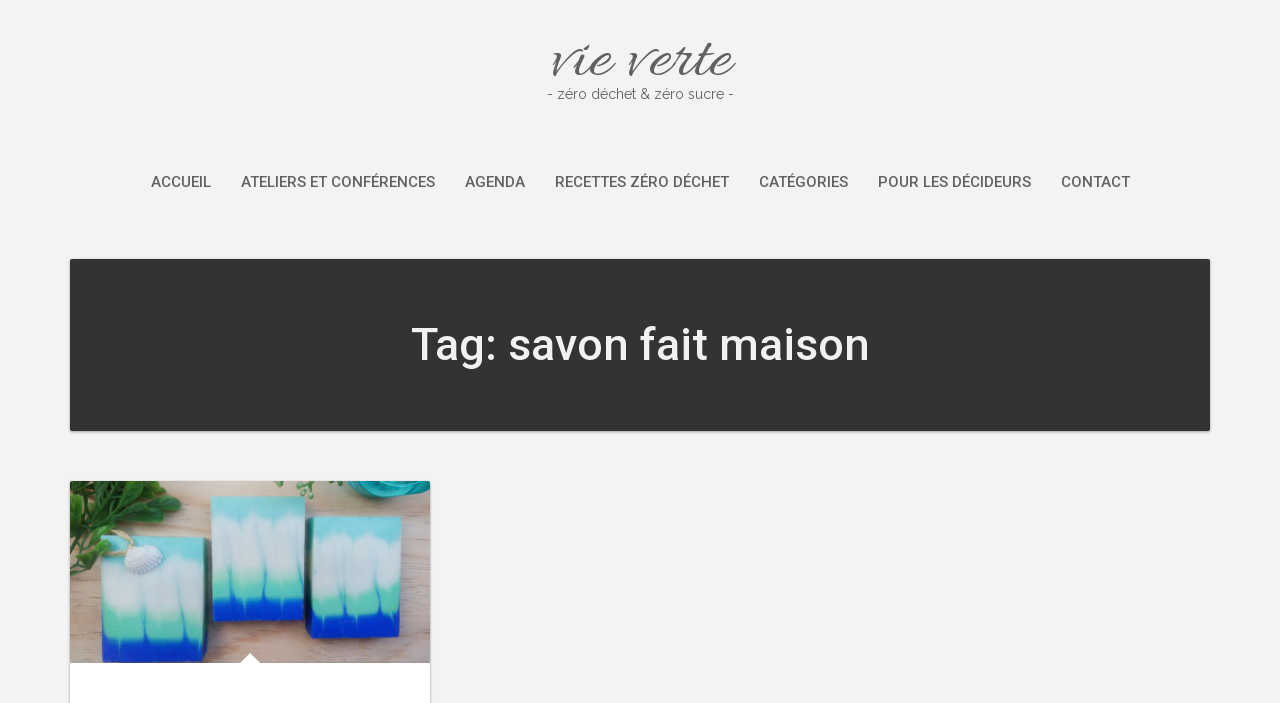

--- FILE ---
content_type: text/html; charset=UTF-8
request_url: https://vieverte.fr/tag/savon-fait-maison/
body_size: 10249
content:
<!DOCTYPE html>
<html lang="fr-FR">
<head>
   
<meta http-equiv="Content-Type" content="text/html; charset=UTF-8" />
<meta name="viewport" content="width=device-width, initial-scale=1.0, maximum-scale=1.2, user-scalable=yes" />

<title>savon fait maison &#8211; vie verte</title>
<meta name='robots' content='max-image-preview:large' />
<link rel='dns-prefetch' href='//fonts.googleapis.com' />
<link rel="alternate" type="application/rss+xml" title="vie verte &raquo; Flux" href="https://vieverte.fr/feed/" />
<link rel="alternate" type="application/rss+xml" title="vie verte &raquo; Flux des commentaires" href="https://vieverte.fr/comments/feed/" />
<link rel="alternate" type="application/rss+xml" title="vie verte &raquo; Flux de l’étiquette savon fait maison" href="https://vieverte.fr/tag/savon-fait-maison/feed/" />
<script type="text/javascript">
/* <![CDATA[ */
window._wpemojiSettings = {"baseUrl":"https:\/\/s.w.org\/images\/core\/emoji\/16.0.1\/72x72\/","ext":".png","svgUrl":"https:\/\/s.w.org\/images\/core\/emoji\/16.0.1\/svg\/","svgExt":".svg","source":{"concatemoji":"https:\/\/vieverte.fr\/wp-includes\/js\/wp-emoji-release.min.js?ver=6.8.3"}};
/*! This file is auto-generated */
!function(s,n){var o,i,e;function c(e){try{var t={supportTests:e,timestamp:(new Date).valueOf()};sessionStorage.setItem(o,JSON.stringify(t))}catch(e){}}function p(e,t,n){e.clearRect(0,0,e.canvas.width,e.canvas.height),e.fillText(t,0,0);var t=new Uint32Array(e.getImageData(0,0,e.canvas.width,e.canvas.height).data),a=(e.clearRect(0,0,e.canvas.width,e.canvas.height),e.fillText(n,0,0),new Uint32Array(e.getImageData(0,0,e.canvas.width,e.canvas.height).data));return t.every(function(e,t){return e===a[t]})}function u(e,t){e.clearRect(0,0,e.canvas.width,e.canvas.height),e.fillText(t,0,0);for(var n=e.getImageData(16,16,1,1),a=0;a<n.data.length;a++)if(0!==n.data[a])return!1;return!0}function f(e,t,n,a){switch(t){case"flag":return n(e,"\ud83c\udff3\ufe0f\u200d\u26a7\ufe0f","\ud83c\udff3\ufe0f\u200b\u26a7\ufe0f")?!1:!n(e,"\ud83c\udde8\ud83c\uddf6","\ud83c\udde8\u200b\ud83c\uddf6")&&!n(e,"\ud83c\udff4\udb40\udc67\udb40\udc62\udb40\udc65\udb40\udc6e\udb40\udc67\udb40\udc7f","\ud83c\udff4\u200b\udb40\udc67\u200b\udb40\udc62\u200b\udb40\udc65\u200b\udb40\udc6e\u200b\udb40\udc67\u200b\udb40\udc7f");case"emoji":return!a(e,"\ud83e\udedf")}return!1}function g(e,t,n,a){var r="undefined"!=typeof WorkerGlobalScope&&self instanceof WorkerGlobalScope?new OffscreenCanvas(300,150):s.createElement("canvas"),o=r.getContext("2d",{willReadFrequently:!0}),i=(o.textBaseline="top",o.font="600 32px Arial",{});return e.forEach(function(e){i[e]=t(o,e,n,a)}),i}function t(e){var t=s.createElement("script");t.src=e,t.defer=!0,s.head.appendChild(t)}"undefined"!=typeof Promise&&(o="wpEmojiSettingsSupports",i=["flag","emoji"],n.supports={everything:!0,everythingExceptFlag:!0},e=new Promise(function(e){s.addEventListener("DOMContentLoaded",e,{once:!0})}),new Promise(function(t){var n=function(){try{var e=JSON.parse(sessionStorage.getItem(o));if("object"==typeof e&&"number"==typeof e.timestamp&&(new Date).valueOf()<e.timestamp+604800&&"object"==typeof e.supportTests)return e.supportTests}catch(e){}return null}();if(!n){if("undefined"!=typeof Worker&&"undefined"!=typeof OffscreenCanvas&&"undefined"!=typeof URL&&URL.createObjectURL&&"undefined"!=typeof Blob)try{var e="postMessage("+g.toString()+"("+[JSON.stringify(i),f.toString(),p.toString(),u.toString()].join(",")+"));",a=new Blob([e],{type:"text/javascript"}),r=new Worker(URL.createObjectURL(a),{name:"wpTestEmojiSupports"});return void(r.onmessage=function(e){c(n=e.data),r.terminate(),t(n)})}catch(e){}c(n=g(i,f,p,u))}t(n)}).then(function(e){for(var t in e)n.supports[t]=e[t],n.supports.everything=n.supports.everything&&n.supports[t],"flag"!==t&&(n.supports.everythingExceptFlag=n.supports.everythingExceptFlag&&n.supports[t]);n.supports.everythingExceptFlag=n.supports.everythingExceptFlag&&!n.supports.flag,n.DOMReady=!1,n.readyCallback=function(){n.DOMReady=!0}}).then(function(){return e}).then(function(){var e;n.supports.everything||(n.readyCallback(),(e=n.source||{}).concatemoji?t(e.concatemoji):e.wpemoji&&e.twemoji&&(t(e.twemoji),t(e.wpemoji)))}))}((window,document),window._wpemojiSettings);
/* ]]> */
</script>
<style id='wp-emoji-styles-inline-css' type='text/css'>

	img.wp-smiley, img.emoji {
		display: inline !important;
		border: none !important;
		box-shadow: none !important;
		height: 1em !important;
		width: 1em !important;
		margin: 0 0.07em !important;
		vertical-align: -0.1em !important;
		background: none !important;
		padding: 0 !important;
	}
</style>
<link rel='stylesheet' id='wp-block-library-css' href='https://vieverte.fr/wp-includes/css/dist/block-library/style.min.css?ver=6.8.3' type='text/css' media='all' />
<style id='classic-theme-styles-inline-css' type='text/css'>
/*! This file is auto-generated */
.wp-block-button__link{color:#fff;background-color:#32373c;border-radius:9999px;box-shadow:none;text-decoration:none;padding:calc(.667em + 2px) calc(1.333em + 2px);font-size:1.125em}.wp-block-file__button{background:#32373c;color:#fff;text-decoration:none}
</style>
<style id='global-styles-inline-css' type='text/css'>
:root{--wp--preset--aspect-ratio--square: 1;--wp--preset--aspect-ratio--4-3: 4/3;--wp--preset--aspect-ratio--3-4: 3/4;--wp--preset--aspect-ratio--3-2: 3/2;--wp--preset--aspect-ratio--2-3: 2/3;--wp--preset--aspect-ratio--16-9: 16/9;--wp--preset--aspect-ratio--9-16: 9/16;--wp--preset--color--black: #000000;--wp--preset--color--cyan-bluish-gray: #abb8c3;--wp--preset--color--white: #ffffff;--wp--preset--color--pale-pink: #f78da7;--wp--preset--color--vivid-red: #cf2e2e;--wp--preset--color--luminous-vivid-orange: #ff6900;--wp--preset--color--luminous-vivid-amber: #fcb900;--wp--preset--color--light-green-cyan: #7bdcb5;--wp--preset--color--vivid-green-cyan: #00d084;--wp--preset--color--pale-cyan-blue: #8ed1fc;--wp--preset--color--vivid-cyan-blue: #0693e3;--wp--preset--color--vivid-purple: #9b51e0;--wp--preset--gradient--vivid-cyan-blue-to-vivid-purple: linear-gradient(135deg,rgba(6,147,227,1) 0%,rgb(155,81,224) 100%);--wp--preset--gradient--light-green-cyan-to-vivid-green-cyan: linear-gradient(135deg,rgb(122,220,180) 0%,rgb(0,208,130) 100%);--wp--preset--gradient--luminous-vivid-amber-to-luminous-vivid-orange: linear-gradient(135deg,rgba(252,185,0,1) 0%,rgba(255,105,0,1) 100%);--wp--preset--gradient--luminous-vivid-orange-to-vivid-red: linear-gradient(135deg,rgba(255,105,0,1) 0%,rgb(207,46,46) 100%);--wp--preset--gradient--very-light-gray-to-cyan-bluish-gray: linear-gradient(135deg,rgb(238,238,238) 0%,rgb(169,184,195) 100%);--wp--preset--gradient--cool-to-warm-spectrum: linear-gradient(135deg,rgb(74,234,220) 0%,rgb(151,120,209) 20%,rgb(207,42,186) 40%,rgb(238,44,130) 60%,rgb(251,105,98) 80%,rgb(254,248,76) 100%);--wp--preset--gradient--blush-light-purple: linear-gradient(135deg,rgb(255,206,236) 0%,rgb(152,150,240) 100%);--wp--preset--gradient--blush-bordeaux: linear-gradient(135deg,rgb(254,205,165) 0%,rgb(254,45,45) 50%,rgb(107,0,62) 100%);--wp--preset--gradient--luminous-dusk: linear-gradient(135deg,rgb(255,203,112) 0%,rgb(199,81,192) 50%,rgb(65,88,208) 100%);--wp--preset--gradient--pale-ocean: linear-gradient(135deg,rgb(255,245,203) 0%,rgb(182,227,212) 50%,rgb(51,167,181) 100%);--wp--preset--gradient--electric-grass: linear-gradient(135deg,rgb(202,248,128) 0%,rgb(113,206,126) 100%);--wp--preset--gradient--midnight: linear-gradient(135deg,rgb(2,3,129) 0%,rgb(40,116,252) 100%);--wp--preset--font-size--small: 13px;--wp--preset--font-size--medium: 20px;--wp--preset--font-size--large: 36px;--wp--preset--font-size--x-large: 42px;--wp--preset--spacing--20: 0.44rem;--wp--preset--spacing--30: 0.67rem;--wp--preset--spacing--40: 1rem;--wp--preset--spacing--50: 1.5rem;--wp--preset--spacing--60: 2.25rem;--wp--preset--spacing--70: 3.38rem;--wp--preset--spacing--80: 5.06rem;--wp--preset--shadow--natural: 6px 6px 9px rgba(0, 0, 0, 0.2);--wp--preset--shadow--deep: 12px 12px 50px rgba(0, 0, 0, 0.4);--wp--preset--shadow--sharp: 6px 6px 0px rgba(0, 0, 0, 0.2);--wp--preset--shadow--outlined: 6px 6px 0px -3px rgba(255, 255, 255, 1), 6px 6px rgba(0, 0, 0, 1);--wp--preset--shadow--crisp: 6px 6px 0px rgba(0, 0, 0, 1);}:where(.is-layout-flex){gap: 0.5em;}:where(.is-layout-grid){gap: 0.5em;}body .is-layout-flex{display: flex;}.is-layout-flex{flex-wrap: wrap;align-items: center;}.is-layout-flex > :is(*, div){margin: 0;}body .is-layout-grid{display: grid;}.is-layout-grid > :is(*, div){margin: 0;}:where(.wp-block-columns.is-layout-flex){gap: 2em;}:where(.wp-block-columns.is-layout-grid){gap: 2em;}:where(.wp-block-post-template.is-layout-flex){gap: 1.25em;}:where(.wp-block-post-template.is-layout-grid){gap: 1.25em;}.has-black-color{color: var(--wp--preset--color--black) !important;}.has-cyan-bluish-gray-color{color: var(--wp--preset--color--cyan-bluish-gray) !important;}.has-white-color{color: var(--wp--preset--color--white) !important;}.has-pale-pink-color{color: var(--wp--preset--color--pale-pink) !important;}.has-vivid-red-color{color: var(--wp--preset--color--vivid-red) !important;}.has-luminous-vivid-orange-color{color: var(--wp--preset--color--luminous-vivid-orange) !important;}.has-luminous-vivid-amber-color{color: var(--wp--preset--color--luminous-vivid-amber) !important;}.has-light-green-cyan-color{color: var(--wp--preset--color--light-green-cyan) !important;}.has-vivid-green-cyan-color{color: var(--wp--preset--color--vivid-green-cyan) !important;}.has-pale-cyan-blue-color{color: var(--wp--preset--color--pale-cyan-blue) !important;}.has-vivid-cyan-blue-color{color: var(--wp--preset--color--vivid-cyan-blue) !important;}.has-vivid-purple-color{color: var(--wp--preset--color--vivid-purple) !important;}.has-black-background-color{background-color: var(--wp--preset--color--black) !important;}.has-cyan-bluish-gray-background-color{background-color: var(--wp--preset--color--cyan-bluish-gray) !important;}.has-white-background-color{background-color: var(--wp--preset--color--white) !important;}.has-pale-pink-background-color{background-color: var(--wp--preset--color--pale-pink) !important;}.has-vivid-red-background-color{background-color: var(--wp--preset--color--vivid-red) !important;}.has-luminous-vivid-orange-background-color{background-color: var(--wp--preset--color--luminous-vivid-orange) !important;}.has-luminous-vivid-amber-background-color{background-color: var(--wp--preset--color--luminous-vivid-amber) !important;}.has-light-green-cyan-background-color{background-color: var(--wp--preset--color--light-green-cyan) !important;}.has-vivid-green-cyan-background-color{background-color: var(--wp--preset--color--vivid-green-cyan) !important;}.has-pale-cyan-blue-background-color{background-color: var(--wp--preset--color--pale-cyan-blue) !important;}.has-vivid-cyan-blue-background-color{background-color: var(--wp--preset--color--vivid-cyan-blue) !important;}.has-vivid-purple-background-color{background-color: var(--wp--preset--color--vivid-purple) !important;}.has-black-border-color{border-color: var(--wp--preset--color--black) !important;}.has-cyan-bluish-gray-border-color{border-color: var(--wp--preset--color--cyan-bluish-gray) !important;}.has-white-border-color{border-color: var(--wp--preset--color--white) !important;}.has-pale-pink-border-color{border-color: var(--wp--preset--color--pale-pink) !important;}.has-vivid-red-border-color{border-color: var(--wp--preset--color--vivid-red) !important;}.has-luminous-vivid-orange-border-color{border-color: var(--wp--preset--color--luminous-vivid-orange) !important;}.has-luminous-vivid-amber-border-color{border-color: var(--wp--preset--color--luminous-vivid-amber) !important;}.has-light-green-cyan-border-color{border-color: var(--wp--preset--color--light-green-cyan) !important;}.has-vivid-green-cyan-border-color{border-color: var(--wp--preset--color--vivid-green-cyan) !important;}.has-pale-cyan-blue-border-color{border-color: var(--wp--preset--color--pale-cyan-blue) !important;}.has-vivid-cyan-blue-border-color{border-color: var(--wp--preset--color--vivid-cyan-blue) !important;}.has-vivid-purple-border-color{border-color: var(--wp--preset--color--vivid-purple) !important;}.has-vivid-cyan-blue-to-vivid-purple-gradient-background{background: var(--wp--preset--gradient--vivid-cyan-blue-to-vivid-purple) !important;}.has-light-green-cyan-to-vivid-green-cyan-gradient-background{background: var(--wp--preset--gradient--light-green-cyan-to-vivid-green-cyan) !important;}.has-luminous-vivid-amber-to-luminous-vivid-orange-gradient-background{background: var(--wp--preset--gradient--luminous-vivid-amber-to-luminous-vivid-orange) !important;}.has-luminous-vivid-orange-to-vivid-red-gradient-background{background: var(--wp--preset--gradient--luminous-vivid-orange-to-vivid-red) !important;}.has-very-light-gray-to-cyan-bluish-gray-gradient-background{background: var(--wp--preset--gradient--very-light-gray-to-cyan-bluish-gray) !important;}.has-cool-to-warm-spectrum-gradient-background{background: var(--wp--preset--gradient--cool-to-warm-spectrum) !important;}.has-blush-light-purple-gradient-background{background: var(--wp--preset--gradient--blush-light-purple) !important;}.has-blush-bordeaux-gradient-background{background: var(--wp--preset--gradient--blush-bordeaux) !important;}.has-luminous-dusk-gradient-background{background: var(--wp--preset--gradient--luminous-dusk) !important;}.has-pale-ocean-gradient-background{background: var(--wp--preset--gradient--pale-ocean) !important;}.has-electric-grass-gradient-background{background: var(--wp--preset--gradient--electric-grass) !important;}.has-midnight-gradient-background{background: var(--wp--preset--gradient--midnight) !important;}.has-small-font-size{font-size: var(--wp--preset--font-size--small) !important;}.has-medium-font-size{font-size: var(--wp--preset--font-size--medium) !important;}.has-large-font-size{font-size: var(--wp--preset--font-size--large) !important;}.has-x-large-font-size{font-size: var(--wp--preset--font-size--x-large) !important;}
:where(.wp-block-post-template.is-layout-flex){gap: 1.25em;}:where(.wp-block-post-template.is-layout-grid){gap: 1.25em;}
:where(.wp-block-columns.is-layout-flex){gap: 2em;}:where(.wp-block-columns.is-layout-grid){gap: 2em;}
:root :where(.wp-block-pullquote){font-size: 1.5em;line-height: 1.6;}
</style>
<link rel='stylesheet' id='contact-form-7-css' href='https://vieverte.fr/wp-content/plugins/contact-form-7/includes/css/styles.css?ver=6.1.3' type='text/css' media='all' />
<link rel='stylesheet' id='suevafree-style-css' href='https://vieverte.fr/wp-content/themes/suevafree/style.css?ver=6.8.3' type='text/css' media='all' />
<link rel='stylesheet' id='vieverte-style-css' href='https://vieverte.fr/wp-content/themes/vieverte/style.css?ver=1.0.0' type='text/css' media='all' />
<link rel='stylesheet' id='bootstrap-css' href='https://vieverte.fr/wp-content/themes/suevafree/assets/css/bootstrap.css?ver=3.3.7' type='text/css' media='all' />
<link rel='stylesheet' id='font-awesome-css' href='https://vieverte.fr/wp-content/themes/suevafree/assets/css/font-awesome.css?ver=4.7.0' type='text/css' media='all' />
<link rel='stylesheet' id='swipebox-css' href='https://vieverte.fr/wp-content/themes/suevafree/assets/css/swipebox.css?ver=1.3.0' type='text/css' media='all' />
<link rel='stylesheet' id='prettyPhoto-css' href='https://vieverte.fr/wp-content/themes/suevafree/assets/css/prettyPhoto.css?ver=3.1.6' type='text/css' media='all' />
<link rel='stylesheet' id='suevafree-minimal-layout-css' href='https://vieverte.fr/wp-content/themes/suevafree/assets/css/minimal-layout.css?ver=1.0.0' type='text/css' media='all' />
<link rel='stylesheet' id='suevafree-template-css' href='https://vieverte.fr/wp-content/themes/suevafree/assets/css/template.css?ver=1.0.0' type='text/css' media='all' />
<link rel='stylesheet' id='suevafree-woocommerce-css' href='https://vieverte.fr/wp-content/themes/suevafree/assets/css/woocommerce.css?ver=1.0.0' type='text/css' media='all' />
<link rel='stylesheet' id='suevafree_google_fonts-css' href='https://fonts.googleapis.com/css?family=Roboto:400,100,100italic,300,300italic,400italic,500,500italic,700,700italic,900,900italic%7CRaleway:400,800,900,700,600,500,300,200,100%7CAllura&#038;subset=latin,greek,greek-ext,vietnamese,cyrillic-ext,latin-ext,cyrillic' type='text/css' media='all' />
<link rel='stylesheet' id='suevafree-header_layout_1-css' href='https://vieverte.fr/wp-content/themes/suevafree/assets/css/header/header_layout_1.css?ver=6.8.3' type='text/css' media='all' />
<link rel='stylesheet' id='suevafree-green-css' href='https://vieverte.fr/wp-content/themes/suevafree/assets/skins/green.css?ver=6.8.3' type='text/css' media='all' />
<link rel='stylesheet' id='tablepress-default-css' href='https://vieverte.fr/wp-content/plugins/tablepress/css/build/default.css?ver=3.2.5' type='text/css' media='all' />
<script type="text/javascript" src="https://vieverte.fr/wp-includes/js/jquery/jquery.min.js?ver=3.7.1" id="jquery-core-js"></script>
<script type="text/javascript" src="https://vieverte.fr/wp-includes/js/jquery/jquery-migrate.min.js?ver=3.4.1" id="jquery-migrate-js"></script>
<script type="text/javascript" src="https://vieverte.fr/wp-content/plugins/wp-hide-post/public/js/wp-hide-post-public.js?ver=2.0.10" id="wp-hide-post-js"></script>
<!--[if IE 8]>
<script type="text/javascript" src="https://vieverte.fr/wp-content/themes/suevafree/assets/scripts/html5shiv.js?ver=3.7.3" id="html5shiv-js"></script>
<![endif]-->
<!--[if IE 8]>
<script type="text/javascript" src="https://vieverte.fr/wp-content/themes/suevafree/assets/scripts/selectivizr.js?ver=1.0.3b" id="selectivizr-js"></script>
<![endif]-->
<link rel="https://api.w.org/" href="https://vieverte.fr/wp-json/" /><link rel="alternate" title="JSON" type="application/json" href="https://vieverte.fr/wp-json/wp/v2/tags/336" /><link rel="EditURI" type="application/rsd+xml" title="RSD" href="https://vieverte.fr/xmlrpc.php?rsd" />
<meta name="generator" content="WordPress 6.8.3" />
<style type="text/css">#header.header-5{ background-image: url(https://vieverte.fr/wp-content/themes/suevafree/assets/images/background/header.jpg);-webkit-background-size: cover !important;-moz-background-size: cover !important;-o-background-size: cover !important;background-size: cover !important;background-attachment: fixed;}</style><style type="text/css">.recentcomments a{display:inline !important;padding:0 !important;margin:0 !important;}</style><script type="text/javascript" src="https://vieverte.fr/wp-content/plugins/si-captcha-for-wordpress/captcha/si_captcha.js?ver=1766330732"></script>
<!-- begin SI CAPTCHA Anti-Spam - login/register form style -->
<style type="text/css">
.si_captcha_small { width:175px; height:45px; padding-top:10px; padding-bottom:10px; }
.si_captcha_large { width:250px; height:60px; padding-top:10px; padding-bottom:10px; }
img#si_image_com { border-style:none; margin:0; padding-right:5px; float:left; }
img#si_image_reg { border-style:none; margin:0; padding-right:5px; float:left; }
img#si_image_log { border-style:none; margin:0; padding-right:5px; float:left; }
img#si_image_side_login { border-style:none; margin:0; padding-right:5px; float:left; }
img#si_image_checkout { border-style:none; margin:0; padding-right:5px; float:left; }
img#si_image_jetpack { border-style:none; margin:0; padding-right:5px; float:left; }
img#si_image_bbpress_topic { border-style:none; margin:0; padding-right:5px; float:left; }
.si_captcha_refresh { border-style:none; margin:0; vertical-align:bottom; }
div#si_captcha_input { display:block; padding-top:15px; padding-bottom:5px; }
label#si_captcha_code_label { margin:0; }
input#si_captcha_code_input { width:65px; }
p#si_captcha_code_p { clear: left; padding-top:10px; }
.si-captcha-jetpack-error { color:#DC3232; }
</style>
<!-- end SI CAPTCHA Anti-Spam - login/register form style -->
		<style type="text/css" id="wp-custom-css">
			.yikes-easy-mc-form input[type="email"], .yikes-easy-mc-form input[type="number"], .yikes-easy-mc-form input[type="password"], .yikes-easy-mc-form input[type="text"], .yikes-easy-mc-form input[type="url"], .yikes-easy-mc-form select, .yikes-easy-mc-form textarea {
    box-sizing: border-box;
    display: block;
    width: 100%;
    max-width: 100%;
    color: black;
}

.yikes-easy-mc-success-message {
 color:#000000 !important;
 background:#dff2bf;
 padding:12px;
 position:relative;
}

h2, h2.title, h2.title a {
  font-size: 26px!important;
	font-family: 'Aller', Geneva, sans-serif !important;
line-height: 28px!important;
	color :#dc4d51!important;
}

h1, h1.title, h1.title a {
  font-size: 45px!important;

}

.wp-block-social-links .wp-social-link svg {
  width: 2em!important;
  height: 2em!important;
}
hr.customize  {color: #5d8f80!important;
 border: 1px dashed!important;
	width: 80%!important;
}
hr.customize2  {color: #5d8f80!important;
 border: 1px dashed!important;
	width: 95%!important;
}






		</style>
		
</head>

<body class="archive tag tag-savon-fait-maison tag-336 wp-theme-suevafree wp-child-theme-vieverte">


<a class="skip-link screen-reader-text" href="#content">Skip to content</a>

        
            <div id="wrapper">
        
                <div id="header-wrapper" class="header-1">
                    
                    <header id="header" >
                        
                        <div class="container">
                        
                            <div class="row">
                                    
                                <div class="col-md-12" >
                                        
                                    <div id="logo">
                                    
                                    	<a href='https://vieverte.fr/' title='vie verte' class='logo'>vie verte<span>- zéro déchet &amp; zéro sucre  -</span></a>                        
                                    </div>
            
                                    <button class="menu-toggle" aria-controls="suevafree-mainmenu" aria-expanded="false" type="button">
                                        <span aria-hidden="true">Menu</span>
                                        <span class="dashicons" aria-hidden="true"></span>
                                    </button>
                
                                    <nav id="suevafree-mainmenu" class="suevafree-menu suevafree-general-menu tinynav-menu">
                                            
                                        <ul id="menu-menu-1" class="default-menu"><li id="menu-item-395" class="menu-item menu-item-type-custom menu-item-object-custom menu-item-home menu-item-395"><a href="https://vieverte.fr/">Accueil</a></li>
<li id="menu-item-728" class="menu-item menu-item-type-post_type menu-item-object-page menu-item-728"><a href="https://vieverte.fr/ateliers-zero-dechet-conferences-ecoconsommation-alimentation-durable-histoire-nutrition/">Ateliers et conférences</a></li>
<li id="menu-item-2952" class="menu-item menu-item-type-post_type menu-item-object-page menu-item-2952"><a href="https://vieverte.fr/agenda-vie-verte-ateliers-zero-dechet-conferences/">Agenda</a></li>
<li id="menu-item-132" class="menu-item menu-item-type-taxonomy menu-item-object-category menu-item-has-children menu-item-132"><a href="https://vieverte.fr/category/objectif-zero-dechet/">Recettes zéro déchet</a>
<ul class="sub-menu">
	<li id="menu-item-736" class="menu-item menu-item-type-taxonomy menu-item-object-category menu-item-736"><a href="https://vieverte.fr/category/objectif-zero-dechet/tout-savoir-sur-le-zero-dechet/">Tout savoir sur le zéro déchet</a></li>
	<li id="menu-item-4405" class="menu-item menu-item-type-taxonomy menu-item-object-category menu-item-4405"><a href="https://vieverte.fr/category/objectif-zero-dechet/produits-menagers/">Produits ménagers</a></li>
	<li id="menu-item-4419" class="menu-item menu-item-type-taxonomy menu-item-object-category menu-item-4419"><a href="https://vieverte.fr/category/objectif-zero-dechet/cosmetiques/">Cosmétiques</a></li>
	<li id="menu-item-147" class="menu-item menu-item-type-taxonomy menu-item-object-category menu-item-147"><a href="https://vieverte.fr/category/bons-plans-mulhouse-68/diy/">DIY &#8211; faire soi même</a></li>
	<li id="menu-item-4516" class="menu-item menu-item-type-taxonomy menu-item-object-category menu-item-4516"><a href="https://vieverte.fr/category/objectif-zero-dechet/faire-son-savon/">Faire son savon</a></li>
	<li id="menu-item-1554" class="menu-item menu-item-type-taxonomy menu-item-object-category menu-item-1554"><a href="https://vieverte.fr/category/objectif-zero-dechet/adresses/">Adresses</a></li>
</ul>
</li>
<li id="menu-item-144" class="menu-item menu-item-type-taxonomy menu-item-object-category menu-item-has-children menu-item-144"><a href="https://vieverte.fr/category/bons-plans-mulhouse-68/">Catégories</a>
<ul class="sub-menu">
	<li id="menu-item-461" class="menu-item menu-item-type-taxonomy menu-item-object-category menu-item-461"><a href="https://vieverte.fr/category/bons-plans-mulhouse-68/alimentation/">Alimentation</a></li>
	<li id="menu-item-146" class="menu-item menu-item-type-taxonomy menu-item-object-category menu-item-146"><a href="https://vieverte.fr/category/consommer-mieux-local-mulhouse/">Consommer mieux et local</a></li>
	<li id="menu-item-131" class="menu-item menu-item-type-taxonomy menu-item-object-category menu-item-131"><a href="https://vieverte.fr/category/organiser-sa-maison-home-organising/">Home Organising</a></li>
	<li id="menu-item-762" class="menu-item menu-item-type-taxonomy menu-item-object-category menu-item-762"><a href="https://vieverte.fr/category/pour-nous-les-filles/">Pour nous les filles</a></li>
	<li id="menu-item-207" class="menu-item menu-item-type-taxonomy menu-item-object-category menu-item-207"><a href="https://vieverte.fr/category/bons-plans-mulhouse-68/trucs-et-astuces/">Trucs et astuces</a></li>
	<li id="menu-item-2299" class="menu-item menu-item-type-taxonomy menu-item-object-category menu-item-2299"><a href="https://vieverte.fr/category/bons-plans-mulhouse-68/reflexions-philo/">Réflexions philo</a></li>
	<li id="menu-item-145" class="menu-item menu-item-type-taxonomy menu-item-object-category menu-item-145"><a href="https://vieverte.fr/category/bons-plans-mulhouse-68/vie-a-mulhouse/">Vie à Mulhouse</a></li>
	<li id="menu-item-201" class="menu-item menu-item-type-taxonomy menu-item-object-category menu-item-201"><a href="https://vieverte.fr/category/bons-plans-mulhouse-68/sinformer/">S&rsquo;informer</a></li>
	<li id="menu-item-675" class="menu-item menu-item-type-taxonomy menu-item-object-category menu-item-675"><a href="https://vieverte.fr/category/coin-presse/">Coin presse</a></li>
</ul>
</li>
<li id="menu-item-7727" class="menu-item menu-item-type-post_type menu-item-object-page menu-item-7727"><a href="https://vieverte.fr/responsables-decideurs-rse-dechet-prevention-association/">Pour les décideurs</a></li>
<li id="menu-item-396" class="menu-item menu-item-type-post_type menu-item-object-page menu-item-396"><a href="https://vieverte.fr/contactez-celine-portal/">Contact</a></li>
</ul>                                        
                                    </nav> 
                                                       
                                </div>
                                
                            </div>
                            
                        </div>
                            
                    </header>
                        
                </div>
                
<div id="content" class="container">
	
    <div class='row'>			
			<div class="post-container col-md-12" >
		
				<article class="post-article category">
						
					<h1>Tag: savon fait maison</h1>
		
				</article>
		
			</div>
	
</div>
        <div class="row masonry" id="masonry">
                
			           
                <div class="post-5057 post type-post status-publish format-standard has-post-thumbnail hentry category-faire-son-savon tag-hot-process-soap tag-safour tag-savon-fait-maison post-container masonry-item col-md-4">
            
                    			
				<div class="pin-container">
					
					<img src="https://vieverte.fr/wp-content/uploads/2019/01/safour_hotprocess_soap-360x182.jpg" class="attachment-suevafree_thumbnail_s size-suevafree_thumbnail_s wp-post-image" alt="" decoding="async" srcset="https://vieverte.fr/wp-content/uploads/2019/01/safour_hotprocess_soap-360x182.jpg 360w, https://vieverte.fr/wp-content/uploads/2019/01/safour_hotprocess_soap-750x379.jpg 750w" sizes="(max-width: 360px) 100vw, 360px" />                    
				</div>
			
			    
        <div class="post-article post-details post-details-1  ">
        
            <h3 class="title"><a href="https://vieverte.fr/2019/04/02/fabriquer-un-savon-au-four-safour/">Fabriquer un savon au four (SaFour)</a></h3>	
		<div class="line"> 
		
			<div class="entry-info">
		   
				<span><i class="fa fa-clock-o"></i>2 avril 2019</span>
                
				                    
                        <span> <i class="fa fa-comments-o"></i>
                            <a href="https://vieverte.fr/2019/04/02/fabriquer-un-savon-au-four-safour/#comments">20 comments</a>                        </span>
                    
						<span class="post-icon"><i class="fa fa-pencil-square-o"></i><span>Article</span></span>                    
                    	<span> <i class="fa fa-tags"></i><a href="https://vieverte.fr/category/objectif-zero-dechet/faire-son-savon/" rel="category tag">Faire son savon</a></span>
                    	
			</div>
	
		</div>
	
<p>Pour celles et ceux qui sont pressés et de nous souhaitent pas attendre un long mois de séchage en saponification à froid (SAF), il est possible de faire un savon au four, avec la même méthode qu&rsquo;en saponification à froid dans les premières étapes. Ce savon cuit au four, a été baptisé SaFour par Coralie,<a class="read-more " href="https://vieverte.fr/2019/04/02/fabriquer-un-savon-au-four-safour/" title="Read More"> <span class="button default">Read More</span></a></p>
        
        </div>

	            
                </div>
        
			                
        </div>
		

</div>
    
    
    <footer id="footer">

		
			<div id="footer_widgets">
				
                <div class="container sidebar-area">
                
                    <div class="row">
                    
                        <div id="text-3" class="col-md-3 widget_text"><div class="widget-box"><h4 class="title">Présentation</h4>			<div class="textwidget">Blog <b>zéro déchet</b>, ateliers en éco-consommation, formations professionnelles, animation soirée débat, conférences - Alsace et région Grand Est<br> </div>
		</div></div><div id="yikes_easy_mc_widget-4" class="col-md-3 widget_yikes_easy_mc_widget"><div class="widget-box"><h4 class="title">Inscription newsletter</h4>
	<section id="yikes-mailchimp-container-1" class="yikes-mailchimp-container yikes-mailchimp-container-1 ">
				<form id="inscription-newsletter-1" class="yikes-easy-mc-form yikes-easy-mc-form-1  " method="POST" data-attr-form-id="1">

													<label for="yikes-easy-mc-form-1-EMAIL"  class="EMAIL-label yikes-mailchimp-field-required ">

										<!-- dictate label visibility -->
										
										<!-- Description Above -->
										
										<input id="yikes-easy-mc-form-1-EMAIL"  name="EMAIL"  placeholder=""  class="yikes-easy-mc-email field-no-label"  required="required" type="email"  value="Votre email">

										<!-- Description Below -->
										
									</label>
									
				<!-- Honeypot Trap -->
				<input type="hidden" name="yikes-mailchimp-honeypot" id="yikes-mailchimp-honeypot-1" value="">

				<!-- List ID -->
				<input type="hidden" name="yikes-mailchimp-associated-list-id" id="yikes-mailchimp-associated-list-id-1" value="cbac26cc04">

				<!-- The form that is being submitted! Used to display error/success messages above the correct form -->
				<input type="hidden" name="yikes-mailchimp-submitted-form" id="yikes-mailchimp-submitted-form-1" value="1">

				<!-- Submit Button -->
				<button type="submit" class="yikes-easy-mc-submit-button yikes-easy-mc-submit-button-1 btn btn-primary "> <span class="yikes-mailchimp-submit-button-span-text">Je m&#039;inscris avec plaisir</span></button>				<!-- Nonce Security Check -->
				<input type="hidden" id="yikes_easy_mc_new_subscriber_1" name="yikes_easy_mc_new_subscriber" value="99314a1e71">
				<input type="hidden" name="_wp_http_referer" value="/tag/savon-fait-maison/" />				
			</form>
			<!-- Mailchimp Form generated by Easy Forms for Mailchimp v6.8.6 (https://wordpress.org/plugins/yikes-inc-easy-mailchimp-extender/) -->

			</section>
	</div></div><div id="widget_sp_image-2" class="col-md-3 widget_sp_image"><div class="widget-box"><img width="150" height="150" class="attachment-full aligncenter" style="max-width: 100%;" src="https://vieverte.fr/wp-content/uploads/2016/02/zwb_transparent_small.png" /></div></div><div id="ws_fb_like_box-2" class="col-md-3 widget_ws_fb_like_box"><div class="widget-box"><h4 class="title">Facebook</h4><div class="fb-page ws-fb-like-box" data-href="https://www.facebook.com/639818726140167" 
						data-tabs="" 
						data-width="300" 
						data-height="100"
						data-small-header="true" 
						data-adapt-container-width="true" 
						data-hide-cover="false"
						data-show-facepile="false">
						<div class="fb-xfbml-parse-ignore">
							<blockquote cite="https://www.facebook.com/639818726140167">
								<a href="https://www.facebook.com/639818726140167">Facebook</a>
							</blockquote>
						</div>
					 </div> <div id="fb-root"></div>
					 <script>(function(d, s, id) {
					  var js, fjs = d.getElementsByTagName(s)[0];
					  if (d.getElementById(id)) return;
					  js = d.createElement(s); js.id = id;
					  js.src = "//connect.facebook.net/en_FR/sdk.js#xfbml=1&version=v2.6";
					  fjs.parentNode.insertBefore(js, fjs);
					}(document, 'script', 'facebook-jssdk'));</script></div></div>                                                    
                    </div>
                    
                </div>
				
			</div>


        <div class="container">
    
             <div class="row copyright" >
                
                <div class="col-md-5" >
                
					
		<p>

			Copyright vie verte 2025
			<a href="https://www.themeinprogress.com/" target="_blank"> | Theme by ThemeinProgress</a>
			<a href="http://wordpress.org/" title="A Semantic Personal Publishing Platform" rel="generator"> | Proudly powered by WordPress</a>
                            
		</p>

				
                </div>
            
            	<div class="col-md-7"><div class="social-buttons"><a href="https://www.facebook.com/zerodechetalsace" target="_blank" title="facebook" class="social"> <i class="fa fa-facebook"></i></a> <a href="https://www.linkedin.com/in/celineportal/" target="_blank" title="linkedin" class="social"> <i class="fa fa-linkedin"></i></a> <a href="https://www.instagram.com/zerodechet_zerosucre/" target="_blank" title="instagram" class="social"> <i class="fa fa-instagram"></i></a> </div></div>
            </div>
            
        </div>
    
    </footer>


</div>

<div id="back-to-top" class="back-to-top"><i class="fa fa-chevron-up"></i></div><script type="speculationrules">
{"prefetch":[{"source":"document","where":{"and":[{"href_matches":"\/*"},{"not":{"href_matches":["\/wp-*.php","\/wp-admin\/*","\/wp-content\/uploads\/*","\/wp-content\/*","\/wp-content\/plugins\/*","\/wp-content\/themes\/vieverte\/*","\/wp-content\/themes\/suevafree\/*","\/*\\?(.+)"]}},{"not":{"selector_matches":"a[rel~=\"nofollow\"]"}},{"not":{"selector_matches":".no-prefetch, .no-prefetch a"}}]},"eagerness":"conservative"}]}
</script>
<link rel='stylesheet' id='yikes-inc-easy-mailchimp-public-styles-css' href='https://vieverte.fr/wp-content/plugins/yikes-inc-easy-mailchimp-extender/public/css/yikes-inc-easy-mailchimp-extender-public.min.css?ver=6.8.3' type='text/css' media='all' />
<script type="text/javascript" src="https://vieverte.fr/wp-includes/js/dist/hooks.min.js?ver=4d63a3d491d11ffd8ac6" id="wp-hooks-js"></script>
<script type="text/javascript" src="https://vieverte.fr/wp-includes/js/dist/i18n.min.js?ver=5e580eb46a90c2b997e6" id="wp-i18n-js"></script>
<script type="text/javascript" id="wp-i18n-js-after">
/* <![CDATA[ */
wp.i18n.setLocaleData( { 'text direction\u0004ltr': [ 'ltr' ] } );
/* ]]> */
</script>
<script type="text/javascript" src="https://vieverte.fr/wp-content/plugins/contact-form-7/includes/swv/js/index.js?ver=6.1.3" id="swv-js"></script>
<script type="text/javascript" id="contact-form-7-js-translations">
/* <![CDATA[ */
( function( domain, translations ) {
	var localeData = translations.locale_data[ domain ] || translations.locale_data.messages;
	localeData[""].domain = domain;
	wp.i18n.setLocaleData( localeData, domain );
} )( "contact-form-7", {"translation-revision-date":"2025-02-06 12:02:14+0000","generator":"GlotPress\/4.0.3","domain":"messages","locale_data":{"messages":{"":{"domain":"messages","plural-forms":"nplurals=2; plural=n > 1;","lang":"fr"},"This contact form is placed in the wrong place.":["Ce formulaire de contact est plac\u00e9 dans un mauvais endroit."],"Error:":["Erreur\u00a0:"]}},"comment":{"reference":"includes\/js\/index.js"}} );
/* ]]> */
</script>
<script type="text/javascript" id="contact-form-7-js-before">
/* <![CDATA[ */
var wpcf7 = {
    "api": {
        "root": "https:\/\/vieverte.fr\/wp-json\/",
        "namespace": "contact-form-7\/v1"
    }
};
/* ]]> */
</script>
<script type="text/javascript" src="https://vieverte.fr/wp-content/plugins/contact-form-7/includes/js/index.js?ver=6.1.3" id="contact-form-7-js"></script>
<script type="text/javascript" src="https://vieverte.fr/wp-content/themes/suevafree/assets/js/jquery.easing.js?ver=1.3" id="jquery-easing-js"></script>
<script type="text/javascript" src="https://vieverte.fr/wp-content/themes/suevafree/assets/js/jquery.nicescroll.js?ver=3.7.6" id="jquery-nicescroll-js"></script>
<script type="text/javascript" src="https://vieverte.fr/wp-content/themes/suevafree/assets/js/jquery.swipebox.js?ver=1.4.4" id="jquery-swipebox-js"></script>
<script type="text/javascript" src="https://vieverte.fr/wp-content/themes/suevafree/assets/js/jquery.scrollTo.js?ver=2.1.2" id="jquery.scrollTo-js"></script>
<script type="text/javascript" src="https://vieverte.fr/wp-content/themes/suevafree/assets/js/prettyPhoto.js?ver=3.1.4" id="prettyPhoto-js"></script>
<script type="text/javascript" src="https://vieverte.fr/wp-content/themes/suevafree/assets/js/tinynav.js?ver=1.1" id="tinynav-js"></script>
<script type="text/javascript" src="https://vieverte.fr/wp-content/themes/suevafree/assets/js/tipsy.js?ver=1.0.0a" id="tipsy-js"></script>
<script type="text/javascript" src="https://vieverte.fr/wp-content/themes/suevafree/assets/js/touchSwipe.js?ver=1.6.18" id="touchSwipe.js-js"></script>
<script type="text/javascript" src="https://vieverte.fr/wp-includes/js/imagesloaded.min.js?ver=5.0.0" id="imagesloaded-js"></script>
<script type="text/javascript" src="https://vieverte.fr/wp-includes/js/masonry.min.js?ver=4.2.2" id="masonry-js"></script>
<script type="text/javascript" id="suevafree-template-js-extra">
/* <![CDATA[ */
var suevafreeMobileMenu = {"selectItem":"Select an item"};
/* ]]> */
</script>
<script type="text/javascript" src="https://vieverte.fr/wp-content/themes/suevafree/assets/js/template.js?ver=1.0.0" id="suevafree-template-js"></script>
<script type="text/javascript" id="suevafree-navigation-js-extra">
/* <![CDATA[ */
var accessibleNavigationScreenReaderText = {"expandMain":"Open the main menu","collapseMain":"Close the main menu","expandChild":"expand submenu","collapseChild":"collapse submenu"};
/* ]]> */
</script>
<script type="text/javascript" src="https://vieverte.fr/wp-content/themes/suevafree/assets/js/navigation.js?ver=1.0" id="suevafree-navigation-js"></script>
<script type="text/javascript" id="yikes-easy-mc-ajax-js-extra">
/* <![CDATA[ */
var yikes_mailchimp_ajax = {"ajax_url":"https:\/\/vieverte.fr\/wp-admin\/admin-ajax.php","page_data":"5057","interest_group_checkbox_error":"Champ obligatoire.","preloader_url":"https:\/\/vieverte.fr\/wp-content\/plugins\/yikes-inc-easy-mailchimp-extender\/includes\/images\/ripple.svg","loading_dots":"https:\/\/vieverte.fr\/wp-content\/plugins\/yikes-inc-easy-mailchimp-extender\/includes\/images\/bars.svg","ajax_security_nonce":"4ca9b685f9","feedback_message_placement":"before"};
/* ]]> */
</script>
<script type="text/javascript" src="https://vieverte.fr/wp-content/plugins/yikes-inc-easy-mailchimp-extender/public/js/yikes-mc-ajax-forms.min.js?ver=6.8.6" id="yikes-easy-mc-ajax-js"></script>
<script type="text/javascript" id="form-submission-helpers-js-extra">
/* <![CDATA[ */
var form_submission_helpers = {"ajax_url":"https:\/\/vieverte.fr\/wp-admin\/admin-ajax.php","preloader_url":"https:\/\/vieverte.fr\/wp-admin\/images\/wpspin_light.gif","countries_with_zip":{"US":"US","GB":"GB","CA":"CA","IE":"IE","CN":"CN","IN":"IN","AU":"AU","BR":"BR","MX":"MX","IT":"IT","NZ":"NZ","JP":"JP","FR":"FR","GR":"GR","DE":"DE","NL":"NL","PT":"PT","ES":"ES"},"page_data":"5057"};
/* ]]> */
</script>
<script type="text/javascript" src="https://vieverte.fr/wp-content/plugins/yikes-inc-easy-mailchimp-extender/public/js/form-submission-helpers.min.js?ver=6.8.6" id="form-submission-helpers-js"></script>
   

</body>

</html>

--- FILE ---
content_type: text/css
request_url: https://vieverte.fr/wp-content/themes/suevafree/style.css?ver=6.8.3
body_size: 747
content:
/*

Theme Name: SuevaFree
Theme URI: https://www.themeinprogress.com/sueva/
Description: SuevaFree is a free clean and minimal WordPress blog theme, with an optional minimal layout and one page section, perfect to manage your personal, lifestyle, travel, food, recipes or fashion blog. You are able to customize and manage a lot of sections of SuevaFree from the WordPress Theme Customizer, like 5 different header layouts, two different layouts for the side sidebar, the post details, the footer section and much more. SuevaFree is also ecommerce ready and optimized to work with WooCommerce and Contact Form 7 plugins. The blog section has a beautiful masonry grid layout and you are able to create a pinterest style gallery, adding the image post formats.  The theme support all modern browsers like Firefox, Chrome, Safari, Opera and Internet Explorer 8, 9 and 10 and uses the most modern technologies like HTML5 and CSS3. SuevaFree Essential Kit plugin is required to manage the one-page section.
Author: ThemeinProgress.
Author URI: https://www.themeinprogress.com
Version: 3.9.2.7
Requires PHP: 5.3
Tested up to: 6.0
Tags: blog, custom-background, custom-colors, custom-header, custom-logo, custom-menu, e-commerce, featured-images, flexible-header, footer-widgets, post-formats, right-sidebar, sticky-post, theme-options, threaded-comments, translation-ready, one-column, two-columns, three-columns, grid-layout, photography
Text Domain: suevafree
Domain Path: /languages
License: GNU General Public License v3 or later
License URI: http://www.gnu.org/licenses/gpl-3.0.html

*/

--- FILE ---
content_type: text/css
request_url: https://vieverte.fr/wp-content/themes/vieverte/style.css?ver=1.0.0
body_size: 102
content:
/*
 Theme Name:     vieverte
 Theme URI:      https://vieverte.fr/
 Description:    Thème enfant de suevafree pour vieverte.fr
 Author:         vieverte
 Author URI:     https://vieverte.fr/
 Template:       suevafree
 Version:        1.0.0
 Text Domain:    vieverte
*/

/* Tu peux ajouter ton CSS perso ici */


--- FILE ---
content_type: text/css
request_url: https://vieverte.fr/wp-content/themes/suevafree/assets/css/header/header_layout_1.css?ver=6.8.3
body_size: 1915
content:
.header-1 { 
	position:relative;
	text-align:center;
	margin:0 auto;
	padding-top:0;
	padding-bottom:0;
}

/* ===============================================
   LOGO
   =============================================== */

#logo { 
	position:relative; 
	display:block;
	padding:50px 0; 
	line-height:1.8em; 
}

#logo a.logo { 
	color:#616161; 
	text-decoration:none; 
	text-align:left;
	line-height:inherit;
	-webkit-transition: color .3s ease;
	-moz-transition: color .3s ease;
	-ms-transition: color .3s ease;
	-o-transition: color .3s ease;
	transition: color .3s ease;
}

#logo a.logo:hover , 
#logo a.logo:focus { 
	text-decoration:none;
	color:#d14a2b;
}

#logo a.logo span {
	display:block;
	text-align:center;
}
 
#logo a.logo img{
	margin-top:-10px;
} 

/* ===============================================
   MENU
   =============================================== */

.suevafree-menu { 
	margin:0 0 50px 0; 
	padding:0; 
	text-align:center; 
	position:relative; 
	width:100%;
}

body.menubar .suevafree-menu:before {
	content: '';
	display: inline-block;
	position: absolute;
	width: 100%;
	height: 1px;
	background: url(../../images/menu/navbar.png) top left;
	top: 0;
	left: 0;
	z-index: 498;
}

body.menubar .suevafree-menu:after {
	content: '';
	display: inline-block;
	position: absolute;
	width: 100%;
	height: 1px;
	background: url(../../images/menu/navbar.png) top left;
	bottom: 0;
	left: 0;
	z-index: 498;
}

.suevafree-menu ul { 
	list-style:none; 
	margin:0; 
	display:inline-block;
	padding:0
}

.suevafree-menu ul li {
	float:left; 
	position:relative; 
	display:block;
	text-align:right;
	margin-bottom:-5px
}

.suevafree-menu ul li a   { 
	text-decoration:none; 
	display:block; 
	z-index:1; 
	margin:15px; 
	color:#616161; 
	border-bottom: dotted 1px transparent;
	-webkit-transition: color .3s linear, background-color .3s linear, border-color .3s linear;
	-moz-transition: color .3s linear, background-color .3s linear, border-color .3s linear;
	-ms-transition: color .3s linear, background-color .3s linear, border-color .3s linear;
	-o-transition: color .3s linear, background-color .3s linear, border-color .3s linear;
	transition: color .3s linear, background-color .3s linear, border-color .3s linear;
}

.suevafree-menu a:hover,
.suevafree-menu ul li a:hover,
.suevafree-menu li:hover > a,
.suevafree-menu a:focus,
.suevafree-menu ul li a:focus,
.suevafree-menu li:focus > a,
.suevafree-menu ul li.current-menu-item > a, 
.suevafree-menu ul li.current_page_item > a, 
.suevafree-menu ul li.current-menu-parent > a, 
.suevafree-menu ul li.current_page_ancestor > a, 
.suevafree-menu ul li.current-menu-ancestor > a { 
	color:#d14a2b;
}

.suevafree-menu .sf-sub-indicator { 
	padding:0 0 0 10px; 
	float:right; 
	font-size:10px;
}

.suevafree-menu ul ul:before {
	content: '';
	display: inline-block;
	position: absolute;
	width: 0;
	height: 0;
	border-left: 8px solid transparent !important;
	border-right: 8px solid transparent !important;
	border-bottom: 8px solid #d14a2b;
	top: -11px;
	left: 15px;
	z-index: 1000;
}

.suevafree-menu ul ul { 
	opacity:0; 
	position: absolute; 
	top:49px; 
	left: -9999em;
	background:#fff; 
	width:100%;
	min-width:190px;
	z-index:1000;
	border-top:solid 3px #d14a2b;
	-moz-box-shadow: 0 1px 2px rgba(34,25,25,0.4);
	-webkit-box-shadow: 0 1px 3px rgba(34, 25, 25, 0.4);
	box-shadow: 0 1px 3px rgba(34, 25, 25, 0.4);
	-webkit-transition: opacity 0.3s ease 0s;
	-o-transition: opacity 0.3s ease 0s;
	transition: opacity 0.3s ease 0s;
}
 
.suevafree-menu ul ul li { 
	position:relative; 
	margin:0;
	line-height:1em;
	text-transform:none;
	width:100%;
	min-width:190px;
}

.suevafree-menu li li:hover > ul,
.suevafree-menu li li:focus > ul,
.suevafree-menu li li.focus > ul {
	top:0px;
	left: 100%; 
}

.suevafree-menu ul ul li a { 
	text-decoration:none; 
	text-align:left; 
	display:block; 
	border-top:solid 1px #ddd;
	border-bottom:none;
	padding:18px 15px;
	margin:0;
	text-transform:inherit; 
	text-shadow:inherit; 
	color:#333; 
	line-height:1.1em
}

.suevafree-menu li:hover > ul,
.suevafree-menu li:focus > ul,
.suevafree-menu li.focus > ul {
	opacity:1; 
	left:0
}

.suevafree-menu ul ul li a:hover, 
.suevafree-menu ul ul li a:focus, 
.suevafree-menu ul ul li.current-menu-item > a,
.suevafree-menu ul ul li.current_page_item > a, 
.suevafree-menu ul ul li.current_page_ancestor > a, 
.suevafree-menu ul ul li.current_page_ancestor > a, 
.suevafree-menu ul ul li.current-menu-ancestor > a { 
	border-top:solid 1px #d14a2b;
	border-bottom:none;
	background:#d14a2b; 
	color:#fff !important; 
	-webkit-border-radius: 0;
	-moz-border-radius: 0;
	border-radius: 0; 
}

.suevafree-menu ul ul li > ul { 
	top:0px; 
	border-top:none;
	border-bottom:none;
}

.suevafree-menu ul ul li ul:before {
	display:none;
}

.suevafree-menu ul ul ul { 
	top:0px !important; 
}

.tinynav,
.select-menu,
.menu-toggle,
.dropdown-toggle {
	display:none;
	visibility:hidden;
}

/* ===============================================
   HEADER CART
   =============================================== */

.header-cart {
    text-decoration: none;
    display: block;
    position: absolute;
    top: 50%;
    margin-top: -15px;
    right: 15px;
    padding: 0;
    z-index: 1000;
    color: #444;
    font-weight: 400;
    line-height: 1.8em;
}

.header-cart a.cart-contents { 
	color:#616161; 
}

.header-cart a i {
	font-size:20px
}

.header-cart a span {
    -moz-border-radius: 20px;
    -webkit-border-radius: 20px;
    border-radius: 20px;
    width: 20px;
    height: 20px;
    line-height: 20px;
    background: #d14a2b;
    color: #fff;
    font-size: 10px;
    display: inline-block;
    position: absolute;
    top: -10px;
    right: -15px;
}

.header-cart .total{
	text-transform:uppercase
}

.header-cart .widget_shopping_cart li.empty {
	padding:0 !important;
	border:none;
	text-transform:none
}

.header-cart-widget:before {
	content: '';
	display: inline-block;
	position: absolute;
	width: 0;
	height: 0;
	border-left: 8px solid transparent !important;
	border-right: 8px solid transparent !important;
	border-bottom: 8px solid #d14a2b;
	top: -11px;
	right:16px;
	z-index: 1000;
}

body.woocommerce-cart .header-cart-widget,
body.woocommerce-checkout .header-cart-widget {
	border:none;
}

body.woocommerce-cart .header-cart-widget:before,
body.woocommerce-checkout .header-cart-widget:before {
	display:none;
	visibility:hidden;
}

.header-cart-widget { 
	display:none;
	position: absolute; 
	top:30px; 
	right:-15px;
	background:#fff; 
	width:300px;
	z-index:1001;
    -moz-box-shadow: 0 1px 2px rgba(34,25,25,0.4);
    -webkit-box-shadow: 0 1px 3px rgba(34, 25, 25, 0.4);
    box-shadow: 0 1px 3px rgba(34, 25, 25, 0.4);
	border-top:solid 3px #d14a2b;
}

.header-cart-widget p , 
.header-cart-widget span, 
.header-cart-widget li, 
.header-cart-widget a { 
	color:#616161
}

.header-cart-widget .woocommerce.widget_shopping_cart a.button {
	margin:20px 0;
	color:#fff !important;
}

.header-cart-widget .widget_shopping_cart {
	padding:15px;
	text-align:center;
	width:100%;
}

.header-cart-widget .widget_shopping_cart a {
	text-transform:none;
}

.woocommerce ul.cart_list li dl.variation {
	display:none;
	visibility:hidden;
}

.woocommerce-cart .cart-collaterals .cart_totals table th {
    width: 50%;
}

/* ===============================================
   HEADER CART
   ============================================= */

body.minimal_layout .header-cart { 
    margin-top: -20px;	
	right:0;
	padding:0;
	color:#333; 
	border:solid 1px #ddd;
    width: 40px;
    height: 40px;
    line-height: 40px;
	text-align:center;
}

body.minimal_layout .header-cart a.cart-contents { 
	color:#333; 
}

body.minimal_layout .header-cart a span {
    -moz-border-radius: 0;
    -webkit-border-radius: 0;
    border-radius: 0;
    width: 20px;
    height: 20px;
    line-height: 20px;
	text-align:center;
    color: #fff;
    top: -10px;
    right: -10px;
}

body.minimal_layout .header-cart .mini_cart_item a ,
body.minimal_layout .header-cart span.quantity {
	line-height: 1.8em
}

body.minimal_layout .header-cart .widget_shopping_cart li.empty {
	padding:0 !important;
	border:none;
	text-transform:none
}

body.minimal_layout .header-cart-widget:before {
	display: none;
	visibility:hidden;
}

body.minimal_layout .header-cart-widget { 
	top:39px; 
	right:-1px;
	background:#d14a2b; 
    box-shadow: none;
    -moz-box-shadow: none;
    -webkit-box-shadow: none;
	border-top:none;
}

body.minimal_layout .header-cart-widget .woocommerce.widget_shopping_cart a.button {
    -moz-border-radius: 0;
    -webkit-border-radius: 0;
    border-radius: 0;
}

body.minimal_layout .widget_shopping_cart li, 
body.minimal_layout .product_list_widget li {
	border-color: #ff6644;
}

body.minimal_layout .header-cart a.remove {
	background:none;
    width: 25px;
    height: 25px;
    line-height: 22px !important;
}

body.minimal_layout .header-cart a.remove:hover {
    border-color: red;
}

@media screen and (min-width : 0px) and (max-width : 992px)  {	

	.tinynav-menu {
		height:inherit;
		margin-bottom:50px
	}

	.tinynav-menu ul ,
	body.menubar .suevafree-menu:before ,
	body.menubar .suevafree-menu:after {
		visibility:hidden;
		display:none;
	}
	
	.tinynav {
		display: block;
		visibility:visible;
		width: 100% !important;
		margin:auto;
		height: 50px;
		padding: 8px 10px;
		background: #fafafa;
		color: #333;
	}

}